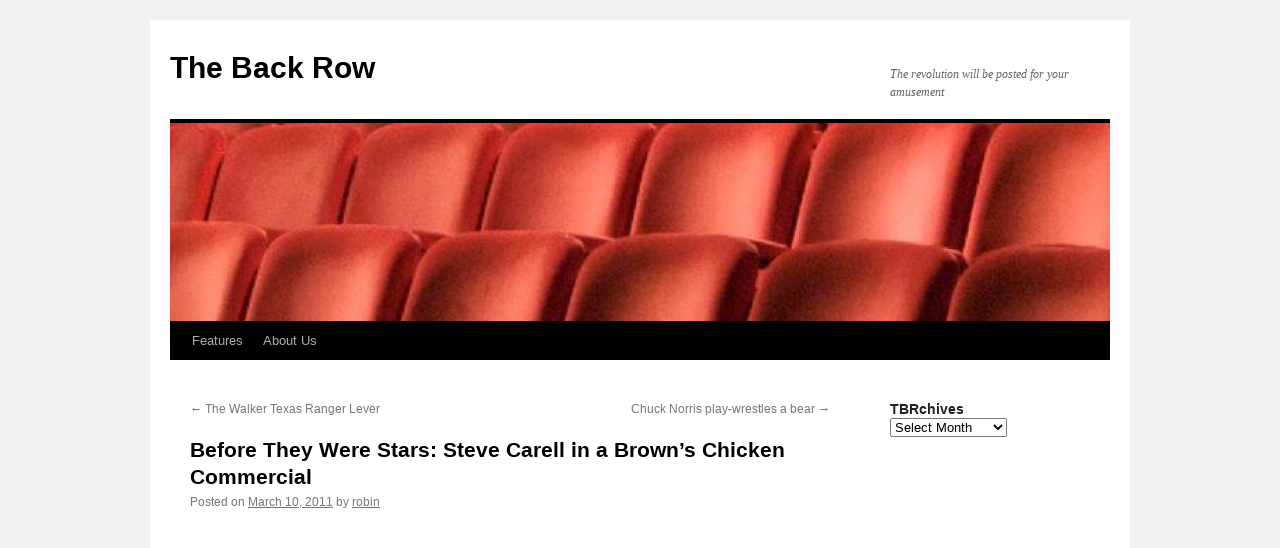

--- FILE ---
content_type: text/html
request_url: https://www.the-back-row.com/blog/2011/03/10/before-they-were-stars-steve-carell-in-a-browns-chicken-commercial/
body_size: 7780
content:
<!DOCTYPE html>
<html lang="en-US">
<head>
<meta charset="UTF-8">
<title>
Before They Were Stars: Steve Carell in a Brown&rsquo;s Chicken Commercial | The Back Row	</title>
<link rel="profile" href="https://gmpg.org/xfn/11">
<link rel="stylesheet" type="text/css" media="all" href="/wp-content/themes/twentyten/style.css?ver=20240716">
<link rel="pingback" href="/xmlrpc.php">
<meta name="robots" content="max-image-preview:large">
<link rel="alternate" type="application/rss+xml" title="The Back Row &raquo; Feed" href="/feed/">
<script type="text/javascript">
/* <![CDATA[ */
window._wpemojiSettings = {"baseUrl":"https:\/\/s.w.org\/images\/core\/emoji\/15.0.3\/72x72\/","ext":".png","svgUrl":"https:\/\/s.w.org\/images\/core\/emoji\/15.0.3\/svg\/","svgExt":".svg","source":{"concatemoji":"\/wp-includes\/js\/wp-emoji-release.min.js?ver=6.6.1"}};
/*! This file is auto-generated */
!function(i,n){var o,s,e;function c(e){try{var t={supportTests:e,timestamp:(new Date).valueOf()};sessionStorage.setItem(o,JSON.stringify(t))}catch(e){}}function p(e,t,n){e.clearRect(0,0,e.canvas.width,e.canvas.height),e.fillText(t,0,0);var t=new Uint32Array(e.getImageData(0,0,e.canvas.width,e.canvas.height).data),r=(e.clearRect(0,0,e.canvas.width,e.canvas.height),e.fillText(n,0,0),new Uint32Array(e.getImageData(0,0,e.canvas.width,e.canvas.height).data));return t.every(function(e,t){return e===r[t]})}function u(e,t,n){switch(t){case"flag":return n(e,"\ud83c\udff3\ufe0f\u200d\u26a7\ufe0f","\ud83c\udff3\ufe0f\u200b\u26a7\ufe0f")?!1:!n(e,"\ud83c\uddfa\ud83c\uddf3","\ud83c\uddfa\u200b\ud83c\uddf3")&&!n(e,"\ud83c\udff4\udb40\udc67\udb40\udc62\udb40\udc65\udb40\udc6e\udb40\udc67\udb40\udc7f","\ud83c\udff4\u200b\udb40\udc67\u200b\udb40\udc62\u200b\udb40\udc65\u200b\udb40\udc6e\u200b\udb40\udc67\u200b\udb40\udc7f");case"emoji":return!n(e,"\ud83d\udc26\u200d\u2b1b","\ud83d\udc26\u200b\u2b1b")}return!1}function f(e,t,n){var r="undefined"!=typeof WorkerGlobalScope&&self instanceof WorkerGlobalScope?new OffscreenCanvas(300,150):i.createElement("canvas"),a=r.getContext("2d",{willReadFrequently:!0}),o=(a.textBaseline="top",a.font="600 32px Arial",{});return e.forEach(function(e){o[e]=t(a,e,n)}),o}function t(e){var t=i.createElement("script");t.src=e,t.defer=!0,i.head.appendChild(t)}"undefined"!=typeof Promise&&(o="wpEmojiSettingsSupports",s=["flag","emoji"],n.supports={everything:!0,everythingExceptFlag:!0},e=new Promise(function(e){i.addEventListener("DOMContentLoaded",e,{once:!0})}),new Promise(function(t){var n=function(){try{var e=JSON.parse(sessionStorage.getItem(o));if("object"==typeof e&&"number"==typeof e.timestamp&&(new Date).valueOf()<e.timestamp+604800&&"object"==typeof e.supportTests)return e.supportTests}catch(e){}return null}();if(!n){if("undefined"!=typeof Worker&&"undefined"!=typeof OffscreenCanvas&&"undefined"!=typeof URL&&URL.createObjectURL&&"undefined"!=typeof Blob)try{var e="postMessage("+f.toString()+"("+[JSON.stringify(s),u.toString(),p.toString()].join(",")+"));",r=new Blob([e],{type:"text/javascript"}),a=new Worker(URL.createObjectURL(r),{name:"wpTestEmojiSupports"});return void(a.onmessage=function(e){c(n=e.data),a.terminate(),t(n)})}catch(e){}c(n=f(s,u,p))}t(n)}).then(function(e){for(var t in e)n.supports[t]=e[t],n.supports.everything=n.supports.everything&&n.supports[t],"flag"!==t&&(n.supports.everythingExceptFlag=n.supports.everythingExceptFlag&&n.supports[t]);n.supports.everythingExceptFlag=n.supports.everythingExceptFlag&&!n.supports.flag,n.DOMReady=!1,n.readyCallback=function(){n.DOMReady=!0}}).then(function(){return e}).then(function(){var e;n.supports.everything||(n.readyCallback(),(e=n.source||{}).concatemoji?t(e.concatemoji):e.wpemoji&&e.twemoji&&(t(e.twemoji),t(e.wpemoji)))}))}((window,document),window._wpemojiSettings);
/* ]]> */
</script>
<style id="wp-emoji-styles-inline-css" type="text/css">

	img.wp-smiley, img.emoji {
		display: inline !important;
		border: none !important;
		box-shadow: none !important;
		height: 1em !important;
		width: 1em !important;
		margin: 0 0.07em !important;
		vertical-align: -0.1em !important;
		background: none !important;
		padding: 0 !important;
	}
</style>
<link rel="stylesheet" id="wp-block-library-css" href="/wp-includes/css/dist/block-library/style.min.css?ver=6.6.1" type="text/css" media="all">
<style id="wp-block-library-theme-inline-css" type="text/css">
.wp-block-audio :where(figcaption){color:#555;font-size:13px;text-align:center}.is-dark-theme .wp-block-audio :where(figcaption){color:#ffffffa6}.wp-block-audio{margin:0 0 1em}.wp-block-code{border:1px solid #ccc;border-radius:4px;font-family:Menlo,Consolas,monaco,monospace;padding:.8em 1em}.wp-block-embed :where(figcaption){color:#555;font-size:13px;text-align:center}.is-dark-theme .wp-block-embed :where(figcaption){color:#ffffffa6}.wp-block-embed{margin:0 0 1em}.blocks-gallery-caption{color:#555;font-size:13px;text-align:center}.is-dark-theme .blocks-gallery-caption{color:#ffffffa6}:root :where(.wp-block-image figcaption){color:#555;font-size:13px;text-align:center}.is-dark-theme :root :where(.wp-block-image figcaption){color:#ffffffa6}.wp-block-image{margin:0 0 1em}.wp-block-pullquote{border-bottom:4px solid;border-top:4px solid;color:currentColor;margin-bottom:1.75em}.wp-block-pullquote cite,.wp-block-pullquote footer,.wp-block-pullquote__citation{color:currentColor;font-size:.8125em;font-style:normal;text-transform:uppercase}.wp-block-quote{border-left:.25em solid;margin:0 0 1.75em;padding-left:1em}.wp-block-quote cite,.wp-block-quote footer{color:currentColor;font-size:.8125em;font-style:normal;position:relative}.wp-block-quote.has-text-align-right{border-left:none;border-right:.25em solid;padding-left:0;padding-right:1em}.wp-block-quote.has-text-align-center{border:none;padding-left:0}.wp-block-quote.is-large,.wp-block-quote.is-style-large,.wp-block-quote.is-style-plain{border:none}.wp-block-search .wp-block-search__label{font-weight:700}.wp-block-search__button{border:1px solid #ccc;padding:.375em .625em}:where(.wp-block-group.has-background){padding:1.25em 2.375em}.wp-block-separator.has-css-opacity{opacity:.4}.wp-block-separator{border:none;border-bottom:2px solid;margin-left:auto;margin-right:auto}.wp-block-separator.has-alpha-channel-opacity{opacity:1}.wp-block-separator:not(.is-style-wide):not(.is-style-dots){width:100px}.wp-block-separator.has-background:not(.is-style-dots){border-bottom:none;height:1px}.wp-block-separator.has-background:not(.is-style-wide):not(.is-style-dots){height:2px}.wp-block-table{margin:0 0 1em}.wp-block-table td,.wp-block-table th{word-break:normal}.wp-block-table :where(figcaption){color:#555;font-size:13px;text-align:center}.is-dark-theme .wp-block-table :where(figcaption){color:#ffffffa6}.wp-block-video :where(figcaption){color:#555;font-size:13px;text-align:center}.is-dark-theme .wp-block-video :where(figcaption){color:#ffffffa6}.wp-block-video{margin:0 0 1em}:root :where(.wp-block-template-part.has-background){margin-bottom:0;margin-top:0;padding:1.25em 2.375em}
</style>
<style id="classic-theme-styles-inline-css" type="text/css">
/*! This file is auto-generated */
.wp-block-button__link{color:#fff;background-color:#32373c;border-radius:9999px;box-shadow:none;text-decoration:none;padding:calc(.667em + 2px) calc(1.333em + 2px);font-size:1.125em}.wp-block-file__button{background:#32373c;color:#fff;text-decoration:none}
</style>
<style id="global-styles-inline-css" type="text/css">
:root{--wp--preset--aspect-ratio--square: 1;--wp--preset--aspect-ratio--4-3: 4/3;--wp--preset--aspect-ratio--3-4: 3/4;--wp--preset--aspect-ratio--3-2: 3/2;--wp--preset--aspect-ratio--2-3: 2/3;--wp--preset--aspect-ratio--16-9: 16/9;--wp--preset--aspect-ratio--9-16: 9/16;--wp--preset--color--black: #000;--wp--preset--color--cyan-bluish-gray: #abb8c3;--wp--preset--color--white: #fff;--wp--preset--color--pale-pink: #f78da7;--wp--preset--color--vivid-red: #cf2e2e;--wp--preset--color--luminous-vivid-orange: #ff6900;--wp--preset--color--luminous-vivid-amber: #fcb900;--wp--preset--color--light-green-cyan: #7bdcb5;--wp--preset--color--vivid-green-cyan: #00d084;--wp--preset--color--pale-cyan-blue: #8ed1fc;--wp--preset--color--vivid-cyan-blue: #0693e3;--wp--preset--color--vivid-purple: #9b51e0;--wp--preset--color--blue: #0066cc;--wp--preset--color--medium-gray: #666;--wp--preset--color--light-gray: #f1f1f1;--wp--preset--gradient--vivid-cyan-blue-to-vivid-purple: linear-gradient(135deg,rgba(6,147,227,1) 0%,rgb(155,81,224) 100%);--wp--preset--gradient--light-green-cyan-to-vivid-green-cyan: linear-gradient(135deg,rgb(122,220,180) 0%,rgb(0,208,130) 100%);--wp--preset--gradient--luminous-vivid-amber-to-luminous-vivid-orange: linear-gradient(135deg,rgba(252,185,0,1) 0%,rgba(255,105,0,1) 100%);--wp--preset--gradient--luminous-vivid-orange-to-vivid-red: linear-gradient(135deg,rgba(255,105,0,1) 0%,rgb(207,46,46) 100%);--wp--preset--gradient--very-light-gray-to-cyan-bluish-gray: linear-gradient(135deg,rgb(238,238,238) 0%,rgb(169,184,195) 100%);--wp--preset--gradient--cool-to-warm-spectrum: linear-gradient(135deg,rgb(74,234,220) 0%,rgb(151,120,209) 20%,rgb(207,42,186) 40%,rgb(238,44,130) 60%,rgb(251,105,98) 80%,rgb(254,248,76) 100%);--wp--preset--gradient--blush-light-purple: linear-gradient(135deg,rgb(255,206,236) 0%,rgb(152,150,240) 100%);--wp--preset--gradient--blush-bordeaux: linear-gradient(135deg,rgb(254,205,165) 0%,rgb(254,45,45) 50%,rgb(107,0,62) 100%);--wp--preset--gradient--luminous-dusk: linear-gradient(135deg,rgb(255,203,112) 0%,rgb(199,81,192) 50%,rgb(65,88,208) 100%);--wp--preset--gradient--pale-ocean: linear-gradient(135deg,rgb(255,245,203) 0%,rgb(182,227,212) 50%,rgb(51,167,181) 100%);--wp--preset--gradient--electric-grass: linear-gradient(135deg,rgb(202,248,128) 0%,rgb(113,206,126) 100%);--wp--preset--gradient--midnight: linear-gradient(135deg,rgb(2,3,129) 0%,rgb(40,116,252) 100%);--wp--preset--font-size--small: 13px;--wp--preset--font-size--medium: 20px;--wp--preset--font-size--large: 36px;--wp--preset--font-size--x-large: 42px;--wp--preset--spacing--20: 0.44rem;--wp--preset--spacing--30: 0.67rem;--wp--preset--spacing--40: 1rem;--wp--preset--spacing--50: 1.5rem;--wp--preset--spacing--60: 2.25rem;--wp--preset--spacing--70: 3.38rem;--wp--preset--spacing--80: 5.06rem;--wp--preset--shadow--natural: 6px 6px 9px rgba(0, 0, 0, 0.2);--wp--preset--shadow--deep: 12px 12px 50px rgba(0, 0, 0, 0.4);--wp--preset--shadow--sharp: 6px 6px 0px rgba(0, 0, 0, 0.2);--wp--preset--shadow--outlined: 6px 6px 0px -3px rgba(255, 255, 255, 1), 6px 6px rgba(0, 0, 0, 1);--wp--preset--shadow--crisp: 6px 6px 0px rgba(0, 0, 0, 1);}:where(.is-layout-flex){gap: 0.5em;}:where(.is-layout-grid){gap: 0.5em;}body .is-layout-flex{display: flex;}.is-layout-flex{flex-wrap: wrap;align-items: center;}.is-layout-flex > :is(*, div){margin: 0;}body .is-layout-grid{display: grid;}.is-layout-grid > :is(*, div){margin: 0;}:where(.wp-block-columns.is-layout-flex){gap: 2em;}:where(.wp-block-columns.is-layout-grid){gap: 2em;}:where(.wp-block-post-template.is-layout-flex){gap: 1.25em;}:where(.wp-block-post-template.is-layout-grid){gap: 1.25em;}.has-black-color{color: var(--wp--preset--color--black) !important;}.has-cyan-bluish-gray-color{color: var(--wp--preset--color--cyan-bluish-gray) !important;}.has-white-color{color: var(--wp--preset--color--white) !important;}.has-pale-pink-color{color: var(--wp--preset--color--pale-pink) !important;}.has-vivid-red-color{color: var(--wp--preset--color--vivid-red) !important;}.has-luminous-vivid-orange-color{color: var(--wp--preset--color--luminous-vivid-orange) !important;}.has-luminous-vivid-amber-color{color: var(--wp--preset--color--luminous-vivid-amber) !important;}.has-light-green-cyan-color{color: var(--wp--preset--color--light-green-cyan) !important;}.has-vivid-green-cyan-color{color: var(--wp--preset--color--vivid-green-cyan) !important;}.has-pale-cyan-blue-color{color: var(--wp--preset--color--pale-cyan-blue) !important;}.has-vivid-cyan-blue-color{color: var(--wp--preset--color--vivid-cyan-blue) !important;}.has-vivid-purple-color{color: var(--wp--preset--color--vivid-purple) !important;}.has-black-background-color{background-color: var(--wp--preset--color--black) !important;}.has-cyan-bluish-gray-background-color{background-color: var(--wp--preset--color--cyan-bluish-gray) !important;}.has-white-background-color{background-color: var(--wp--preset--color--white) !important;}.has-pale-pink-background-color{background-color: var(--wp--preset--color--pale-pink) !important;}.has-vivid-red-background-color{background-color: var(--wp--preset--color--vivid-red) !important;}.has-luminous-vivid-orange-background-color{background-color: var(--wp--preset--color--luminous-vivid-orange) !important;}.has-luminous-vivid-amber-background-color{background-color: var(--wp--preset--color--luminous-vivid-amber) !important;}.has-light-green-cyan-background-color{background-color: var(--wp--preset--color--light-green-cyan) !important;}.has-vivid-green-cyan-background-color{background-color: var(--wp--preset--color--vivid-green-cyan) !important;}.has-pale-cyan-blue-background-color{background-color: var(--wp--preset--color--pale-cyan-blue) !important;}.has-vivid-cyan-blue-background-color{background-color: var(--wp--preset--color--vivid-cyan-blue) !important;}.has-vivid-purple-background-color{background-color: var(--wp--preset--color--vivid-purple) !important;}.has-black-border-color{border-color: var(--wp--preset--color--black) !important;}.has-cyan-bluish-gray-border-color{border-color: var(--wp--preset--color--cyan-bluish-gray) !important;}.has-white-border-color{border-color: var(--wp--preset--color--white) !important;}.has-pale-pink-border-color{border-color: var(--wp--preset--color--pale-pink) !important;}.has-vivid-red-border-color{border-color: var(--wp--preset--color--vivid-red) !important;}.has-luminous-vivid-orange-border-color{border-color: var(--wp--preset--color--luminous-vivid-orange) !important;}.has-luminous-vivid-amber-border-color{border-color: var(--wp--preset--color--luminous-vivid-amber) !important;}.has-light-green-cyan-border-color{border-color: var(--wp--preset--color--light-green-cyan) !important;}.has-vivid-green-cyan-border-color{border-color: var(--wp--preset--color--vivid-green-cyan) !important;}.has-pale-cyan-blue-border-color{border-color: var(--wp--preset--color--pale-cyan-blue) !important;}.has-vivid-cyan-blue-border-color{border-color: var(--wp--preset--color--vivid-cyan-blue) !important;}.has-vivid-purple-border-color{border-color: var(--wp--preset--color--vivid-purple) !important;}.has-vivid-cyan-blue-to-vivid-purple-gradient-background{background: var(--wp--preset--gradient--vivid-cyan-blue-to-vivid-purple) !important;}.has-light-green-cyan-to-vivid-green-cyan-gradient-background{background: var(--wp--preset--gradient--light-green-cyan-to-vivid-green-cyan) !important;}.has-luminous-vivid-amber-to-luminous-vivid-orange-gradient-background{background: var(--wp--preset--gradient--luminous-vivid-amber-to-luminous-vivid-orange) !important;}.has-luminous-vivid-orange-to-vivid-red-gradient-background{background: var(--wp--preset--gradient--luminous-vivid-orange-to-vivid-red) !important;}.has-very-light-gray-to-cyan-bluish-gray-gradient-background{background: var(--wp--preset--gradient--very-light-gray-to-cyan-bluish-gray) !important;}.has-cool-to-warm-spectrum-gradient-background{background: var(--wp--preset--gradient--cool-to-warm-spectrum) !important;}.has-blush-light-purple-gradient-background{background: var(--wp--preset--gradient--blush-light-purple) !important;}.has-blush-bordeaux-gradient-background{background: var(--wp--preset--gradient--blush-bordeaux) !important;}.has-luminous-dusk-gradient-background{background: var(--wp--preset--gradient--luminous-dusk) !important;}.has-pale-ocean-gradient-background{background: var(--wp--preset--gradient--pale-ocean) !important;}.has-electric-grass-gradient-background{background: var(--wp--preset--gradient--electric-grass) !important;}.has-midnight-gradient-background{background: var(--wp--preset--gradient--midnight) !important;}.has-small-font-size{font-size: var(--wp--preset--font-size--small) !important;}.has-medium-font-size{font-size: var(--wp--preset--font-size--medium) !important;}.has-large-font-size{font-size: var(--wp--preset--font-size--large) !important;}.has-x-large-font-size{font-size: var(--wp--preset--font-size--x-large) !important;}
:where(.wp-block-post-template.is-layout-flex){gap: 1.25em;}:where(.wp-block-post-template.is-layout-grid){gap: 1.25em;}
:where(.wp-block-columns.is-layout-flex){gap: 2em;}:where(.wp-block-columns.is-layout-grid){gap: 2em;}
:root :where(.wp-block-pullquote){font-size: 1.5em;line-height: 1.6;}
</style>
<link rel="stylesheet" id="twentyten-block-style-css" href="/wp-content/themes/twentyten/blocks.css?ver=20230627" type="text/css" media="all">
<link rel="https://api.w.org/" href="/wp-json/"><link rel="alternate" title="JSON" type="application/json" href="/wp-json/wp/v2/posts/31407"><link rel="EditURI" type="application/rsd+xml" title="RSD" href="/xmlrpc.php?rsd">
<meta name="generator" content="WordPress 6.6.1">
<link rel="canonical" href="/blog/2011/03/10/before-they-were-stars-steve-carell-in-a-browns-chicken-commercial/">
<link rel="shortlink" href="/?p=31407">
<script type="text/javascript">
(function(url){
	if(/(?:Chrome\/26\.0\.1410\.63 Safari\/537\.31|WordfenceTestMonBot)/.test(navigator.userAgent)){ return; }
	var addEvent = function(evt, handler) {
		if (window.addEventListener) {
			document.addEventListener(evt, handler, false);
		} else if (window.attachEvent) {
			document.attachEvent('on' + evt, handler);
		}
	};
	var removeEvent = function(evt, handler) {
		if (window.removeEventListener) {
			document.removeEventListener(evt, handler, false);
		} else if (window.detachEvent) {
			document.detachEvent('on' + evt, handler);
		}
	};
	var evts = 'contextmenu dblclick drag dragend dragenter dragleave dragover dragstart drop keydown keypress keyup mousedown mousemove mouseout mouseover mouseup mousewheel scroll'.split(' ');
	var logHuman = function() {
		if (window.wfLogHumanRan) { return; }
		window.wfLogHumanRan = true;
		var wfscr = document.createElement('script');
		wfscr.type = 'text/javascript';
		wfscr.async = true;
		wfscr.src = url + '&r=' + Math.random();
		(document.getElementsByTagName('head')[0]||document.getElementsByTagName('body')[0]).appendChild(wfscr);
		for (var i = 0; i < evts.length; i++) {
			removeEvent(evts[i], logHuman);
		}
	};
	for (var i = 0; i < evts.length; i++) {
		addEvent(evts[i], logHuman);
	}
})('/?wordfence_lh=1&hid=788B6F8FC167760D42B9D04795B0F8CE');
</script></head>

<body class="post-template-default single single-post postid-31407 single-format-standard">
<div id="wrapper" class="hfeed">
	<div id="header">
		<div id="masthead">
			<div id="branding" role="banner">
								<div id="site-title">
					<span>
						<a href="/" rel="home">The Back Row</a>
					</span>
				</div>
				<div id="site-description">The revolution will be posted for your amusement</div>

				<img src="/wp-content/uploads/2013/04/cropped-h11.jpg" width="940" height="198" alt="The Back Row" srcset="/wp-content/uploads/2013/04/cropped-h11.jpg 940w, /wp-content/uploads/2013/04/cropped-h11-300x63.jpg 300w" sizes="(max-width: 940px) 100vw, 940px" decoding="async" fetchpriority="high">			</div><!-- #branding -->

			<div id="access" role="navigation">
								<div class="skip-link screen-reader-text"><a href="#content">Skip to content</a></div>
				<div class="menu-header"><ul id="menu-features" class="menu"><li id="menu-item-50841" class="menu-item menu-item-type-taxonomy menu-item-object-category current-post-ancestor menu-item-has-children menu-item-50841"><a href="/blog/category/features/">Features</a>
<ul class="sub-menu">
	<li id="menu-item-50847" class="menu-item menu-item-type-taxonomy menu-item-object-category current-post-ancestor current-menu-parent current-post-parent menu-item-50847"><a href="/blog/category/features/before-they-were-stars/">Before They Were Stars</a></li>
	<li id="menu-item-50844" class="menu-item menu-item-type-taxonomy menu-item-object-category menu-item-50844"><a href="/blog/category/features/robins-underrated-gems/">Robin&rsquo;s Underrated Gems</a></li>
	<li id="menu-item-50843" class="menu-item menu-item-type-taxonomy menu-item-object-category menu-item-50843"><a href="/blog/category/features/sunday-short-reviews/">Sunday Short Reviews</a></li>
	<li id="menu-item-50848" class="menu-item menu-item-type-taxonomy menu-item-object-category menu-item-50848"><a href="/blog/category/features/runstedlers-dvd-pick-of-the-month/">Runstedler&rsquo;s DVD Pick of the Month</a></li>
	<li id="menu-item-50842" class="menu-item menu-item-type-taxonomy menu-item-object-category menu-item-50842"><a href="/blog/category/features/the-reviewinator/">The Reviewinator</a></li>
	<li id="menu-item-50850" class="menu-item menu-item-type-taxonomy menu-item-object-category menu-item-50850"><a href="/blog/category/features/the-back-rows-weekly-serial-review/">The Back Row&rsquo;s Weekly Serial Review</a></li>
	<li id="menu-item-50845" class="menu-item menu-item-type-taxonomy menu-item-object-category menu-item-50845"><a href="/blog/category/features/thinking-outside-the-flavour-box/">Thinking Outside the Flavour Box</a></li>
	<li id="menu-item-50849" class="menu-item menu-item-type-taxonomy menu-item-object-category menu-item-50849"><a href="/blog/category/features/felan-reads-the-comics/">Felan Reads the Comics</a></li>
	<li id="menu-item-50846" class="menu-item menu-item-type-taxonomy menu-item-object-category menu-item-50846"><a href="/blog/category/features/vince-nitros-private-reserve/">Vince Nitro&rsquo;s Private Reserve</a></li>
</ul>
</li>
<li id="menu-item-50855" class="menu-item menu-item-type-post_type menu-item-object-page menu-item-50855"><a href="/about-us/">About Us</a></li>
</ul></div>			</div><!-- #access -->
		</div><!-- #masthead -->
	</div><!-- #header -->

	<div id="main">

		<div id="container">
			<div id="content" role="main">

			

				<div id="nav-above" class="navigation">
					<div class="nav-previous"><a href="/blog/2011/03/10/the-walker-texas-ranger-lever/" rel="prev"><span class="meta-nav">&larr;</span> The Walker Texas Ranger Lever</a></div>
					<div class="nav-next"><a href="/blog/2011/03/10/chuck-norris-play-wrestles-a-bear/" rel="next">Chuck Norris play-wrestles a bear <span class="meta-nav">&rarr;</span></a></div>
				</div><!-- #nav-above -->

				<div id="post-31407" class="post-31407 post type-post status-publish format-standard hentry category-before-they-were-stars category-tv">
					<h1 class="entry-title">Before They Were Stars: Steve Carell in a Brown&rsquo;s Chicken Commercial</h1>

					<div class="entry-meta">
						<span class="meta-prep meta-prep-author">Posted on</span> <a href="/blog/2011/03/10/before-they-were-stars-steve-carell-in-a-browns-chicken-commercial/" title="8:11 pm" rel="bookmark"><span class="entry-date">March 10, 2011</span></a> <span class="meta-sep">by</span> <span class="author vcard"><a class="url fn n" href="/blog/author/robin/" title="View all posts by robin">robin</a></span>					</div><!-- .entry-meta -->

					<div class="entry-content">
						<p><iframe title="Steve Carell - Brown's Chicken commercial" width="640" height="480" src="https://www.youtube.com/embed/faAZo970RA4?feature=oembed" frameborder="0" allow="accelerometer; autoplay; clipboard-write; encrypted-media; gyroscope; picture-in-picture; web-share" referrerpolicy="strict-origin-when-cross-origin" allowfullscreen></iframe></p>
<p>It&rsquo;s always fun when I do &ldquo;Before They Were Stars&rdquo; segment on a celebrity which features footage of them from over 20 years ago and they still look exactly the same! Here&rsquo;s a commercial from 1989 featuring an unknown Steve Carell shilling Brown&rsquo;s Chicken and you&rsquo;d think he had just filmed it yesterday. Incidentally, one amusing thing in this ad that I noticed in the background at the 0:19 mark is a guy on a motorcycle coming dangerously close to being run down by a car!</p>
											</div><!-- .entry-content -->

		
						<div class="entry-utility">
							This entry was posted in <a href="/blog/category/features/before-they-were-stars/" rel="category tag">Before They Were Stars</a>, <a href="/blog/category/tv/" rel="category tag">TV</a>. Bookmark the <a href="/blog/2011/03/10/before-they-were-stars-steve-carell-in-a-browns-chicken-commercial/" title="Permalink to Before They Were Stars: Steve Carell in a Brown&rsquo;s Chicken Commercial" rel="bookmark">permalink</a>.													</div><!-- .entry-utility -->
					</div><!-- #post-31407 -->

					<div id="nav-below" class="navigation">
						<div class="nav-previous"><a href="/blog/2011/03/10/the-walker-texas-ranger-lever/" rel="prev"><span class="meta-nav">&larr;</span> The Walker Texas Ranger Lever</a></div>
						<div class="nav-next"><a href="/blog/2011/03/10/chuck-norris-play-wrestles-a-bear/" rel="next">Chuck Norris play-wrestles a bear <span class="meta-nav">&rarr;</span></a></div>
					</div><!-- #nav-below -->

					
	
			</div><!-- #content -->
		</div><!-- #container -->


		<div id="primary" class="widget-area" role="complementary">
			<ul class="xoxo">

<li id="archives-3" class="widget-container widget_archive"><h3 class="widget-title">TBRchives</h3>		<label class="screen-reader-text" for="archives-dropdown-3">TBRchives</label>
		<select id="archives-dropdown-3" name="archive-dropdown">
			
			<option value="">Select Month</option>
				<option value="/blog/2023/02/"> February 2023 </option>
	<option value="/blog/2022/11/"> November 2022 </option>
	<option value="/blog/2022/10/"> October 2022 </option>
	<option value="/blog/2022/08/"> August 2022 </option>
	<option value="/blog/2022/07/"> July 2022 </option>
	<option value="/blog/2022/06/"> June 2022 </option>
	<option value="/blog/2022/03/"> March 2022 </option>
	<option value="/blog/2022/02/"> February 2022 </option>
	<option value="/blog/2022/01/"> January 2022 </option>
	<option value="/blog/2021/09/"> September 2021 </option>
	<option value="/blog/2021/08/"> August 2021 </option>
	<option value="/blog/2021/07/"> July 2021 </option>
	<option value="/blog/2021/06/"> June 2021 </option>
	<option value="/blog/2020/12/"> December 2020 </option>
	<option value="/blog/2020/11/"> November 2020 </option>
	<option value="/blog/2020/10/"> October 2020 </option>
	<option value="/blog/2020/09/"> September 2020 </option>
	<option value="/blog/2020/06/"> June 2020 </option>
	<option value="/blog/2020/05/"> May 2020 </option>
	<option value="/blog/2020/04/"> April 2020 </option>
	<option value="/blog/2020/03/"> March 2020 </option>
	<option value="/blog/2020/02/"> February 2020 </option>
	<option value="/blog/2020/01/"> January 2020 </option>
	<option value="/blog/2019/12/"> December 2019 </option>
	<option value="/blog/2019/11/"> November 2019 </option>
	<option value="/blog/2019/10/"> October 2019 </option>
	<option value="/blog/2019/09/"> September 2019 </option>
	<option value="/blog/2019/08/"> August 2019 </option>
	<option value="/blog/2019/06/"> June 2019 </option>
	<option value="/blog/2019/05/"> May 2019 </option>
	<option value="/blog/2019/04/"> April 2019 </option>
	<option value="/blog/2019/03/"> March 2019 </option>
	<option value="/blog/2019/02/"> February 2019 </option>
	<option value="/blog/2018/11/"> November 2018 </option>
	<option value="/blog/2018/10/"> October 2018 </option>
	<option value="/blog/2018/09/"> September 2018 </option>
	<option value="/blog/2018/08/"> August 2018 </option>
	<option value="/blog/2018/07/"> July 2018 </option>
	<option value="/blog/2018/06/"> June 2018 </option>
	<option value="/blog/2018/05/"> May 2018 </option>
	<option value="/blog/2018/04/"> April 2018 </option>
	<option value="/blog/2018/03/"> March 2018 </option>
	<option value="/blog/2018/02/"> February 2018 </option>
	<option value="/blog/2018/01/"> January 2018 </option>
	<option value="/blog/2017/12/"> December 2017 </option>
	<option value="/blog/2017/10/"> October 2017 </option>
	<option value="/blog/2017/09/"> September 2017 </option>
	<option value="/blog/2017/08/"> August 2017 </option>
	<option value="/blog/2017/07/"> July 2017 </option>
	<option value="/blog/2017/05/"> May 2017 </option>
	<option value="/blog/2017/04/"> April 2017 </option>
	<option value="/blog/2017/03/"> March 2017 </option>
	<option value="/blog/2017/02/"> February 2017 </option>
	<option value="/blog/2017/01/"> January 2017 </option>
	<option value="/blog/2016/12/"> December 2016 </option>
	<option value="/blog/2016/11/"> November 2016 </option>
	<option value="/blog/2016/10/"> October 2016 </option>
	<option value="/blog/2016/09/"> September 2016 </option>
	<option value="/blog/2016/08/"> August 2016 </option>
	<option value="/blog/2016/07/"> July 2016 </option>
	<option value="/blog/2016/06/"> June 2016 </option>
	<option value="/blog/2016/05/"> May 2016 </option>
	<option value="/blog/2016/04/"> April 2016 </option>
	<option value="/blog/2016/03/"> March 2016 </option>
	<option value="/blog/2016/02/"> February 2016 </option>
	<option value="/blog/2016/01/"> January 2016 </option>
	<option value="/blog/2015/12/"> December 2015 </option>
	<option value="/blog/2015/11/"> November 2015 </option>
	<option value="/blog/2015/10/"> October 2015 </option>
	<option value="/blog/2015/09/"> September 2015 </option>
	<option value="/blog/2015/08/"> August 2015 </option>
	<option value="/blog/2015/07/"> July 2015 </option>
	<option value="/blog/2015/06/"> June 2015 </option>
	<option value="/blog/2015/05/"> May 2015 </option>
	<option value="/blog/2015/04/"> April 2015 </option>
	<option value="/blog/2015/03/"> March 2015 </option>
	<option value="/blog/2015/02/"> February 2015 </option>
	<option value="/blog/2015/01/"> January 2015 </option>
	<option value="/blog/2014/12/"> December 2014 </option>
	<option value="/blog/2014/11/"> November 2014 </option>
	<option value="/blog/2014/10/"> October 2014 </option>
	<option value="/blog/2014/09/"> September 2014 </option>
	<option value="/blog/2014/08/"> August 2014 </option>
	<option value="/blog/2014/07/"> July 2014 </option>
	<option value="/blog/2014/06/"> June 2014 </option>
	<option value="/blog/2014/05/"> May 2014 </option>
	<option value="/blog/2014/04/"> April 2014 </option>
	<option value="/blog/2014/03/"> March 2014 </option>
	<option value="/blog/2014/02/"> February 2014 </option>
	<option value="/blog/2014/01/"> January 2014 </option>
	<option value="/blog/2013/12/"> December 2013 </option>
	<option value="/blog/2013/11/"> November 2013 </option>
	<option value="/blog/2013/10/"> October 2013 </option>
	<option value="/blog/2013/09/"> September 2013 </option>
	<option value="/blog/2013/08/"> August 2013 </option>
	<option value="/blog/2013/07/"> July 2013 </option>
	<option value="/blog/2013/06/"> June 2013 </option>
	<option value="/blog/2013/05/"> May 2013 </option>
	<option value="/blog/2013/04/"> April 2013 </option>
	<option value="/blog/2013/03/"> March 2013 </option>
	<option value="/blog/2013/02/"> February 2013 </option>
	<option value="/blog/2013/01/"> January 2013 </option>
	<option value="/blog/2012/12/"> December 2012 </option>
	<option value="/blog/2012/11/"> November 2012 </option>
	<option value="/blog/2012/10/"> October 2012 </option>
	<option value="/blog/2012/09/"> September 2012 </option>
	<option value="/blog/2012/08/"> August 2012 </option>
	<option value="/blog/2012/07/"> July 2012 </option>
	<option value="/blog/2012/06/"> June 2012 </option>
	<option value="/blog/2012/05/"> May 2012 </option>
	<option value="/blog/2012/04/"> April 2012 </option>
	<option value="/blog/2012/03/"> March 2012 </option>
	<option value="/blog/2012/02/"> February 2012 </option>
	<option value="/blog/2012/01/"> January 2012 </option>
	<option value="/blog/2011/12/"> December 2011 </option>
	<option value="/blog/2011/11/"> November 2011 </option>
	<option value="/blog/2011/10/"> October 2011 </option>
	<option value="/blog/2011/09/"> September 2011 </option>
	<option value="/blog/2011/08/"> August 2011 </option>
	<option value="/blog/2011/07/"> July 2011 </option>
	<option value="/blog/2011/06/"> June 2011 </option>
	<option value="/blog/2011/05/"> May 2011 </option>
	<option value="/blog/2011/04/"> April 2011 </option>
	<option value="/blog/2011/03/"> March 2011 </option>
	<option value="/blog/2011/02/"> February 2011 </option>
	<option value="/blog/2011/01/"> January 2011 </option>
	<option value="/blog/2010/12/"> December 2010 </option>
	<option value="/blog/2010/11/"> November 2010 </option>
	<option value="/blog/2010/10/"> October 2010 </option>
	<option value="/blog/2010/09/"> September 2010 </option>
	<option value="/blog/2010/08/"> August 2010 </option>
	<option value="/blog/2010/07/"> July 2010 </option>

		</select>

			<script type="text/javascript">
/* <![CDATA[ */

(function() {
	var dropdown = document.getElementById( "archives-dropdown-3" );
	function onSelectChange() {
		if ( dropdown.options[ dropdown.selectedIndex ].value !== '' ) {
			document.location.href = this.options[ this.selectedIndex ].value;
		}
	}
	dropdown.onchange = onSelectChange;
})();

/* ]]> */
</script>
</li>			</ul>
		</div><!-- #primary .widget-area -->

	</div><!-- #main -->

	<div id="footer" role="contentinfo">
		<div id="colophon">



			<div id="site-info">
				<a href="/" rel="home">
					The Back Row				</a>
							</div><!-- #site-info -->

			<div id="site-generator">
								<a href="https://wordpress.org/" class="imprint" title="Semantic Personal Publishing Platform">
					Proudly powered by WordPress.				</a>
			</div><!-- #site-generator -->

		</div><!-- #colophon -->
	</div><!-- #footer -->

</div><!-- #wrapper -->

</body>
</html>
<!-- Powered by Staatic (https://staatic.com/) -->